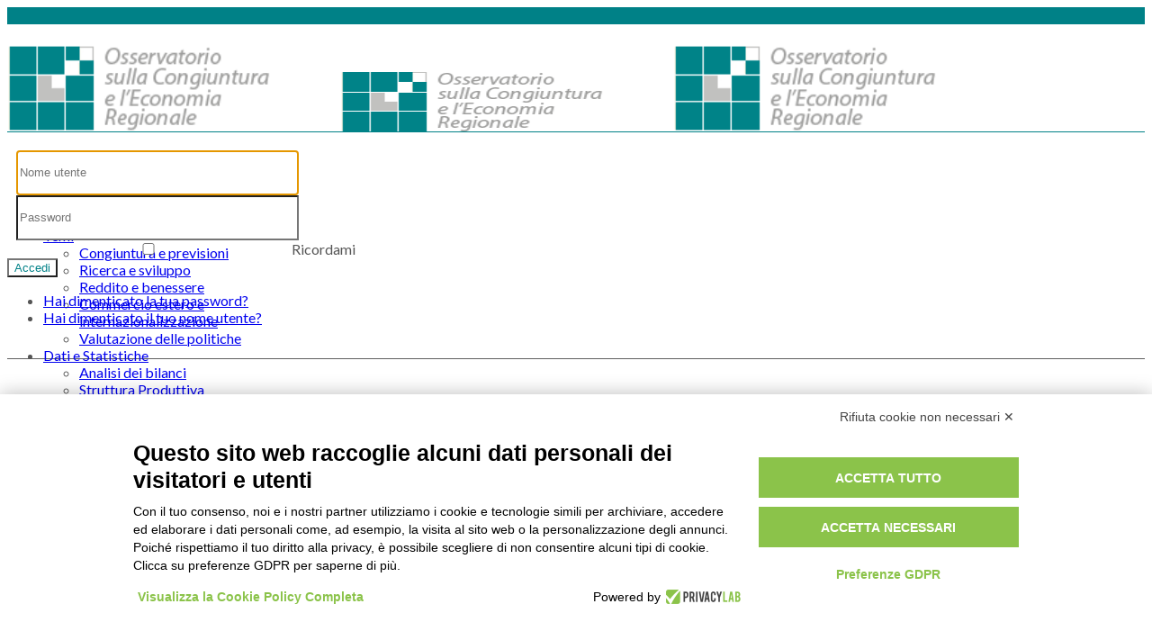

--- FILE ---
content_type: text/html; charset=utf-8
request_url: https://www.economiaregionale-irespiemonte.it/index.php/area-riservata
body_size: 5945
content:
<!DOCTYPE html>
<html xmlns="http://www.w3.org/1999/xhtml" xml:lang="it-it" lang="it-it" dir="ltr">
    <head>
		<!-- Global site tag (gtag.js) - Google Analytics -->
		<script async src="https://www.googletagmanager.com/gtag/js?id=UA-20936290-28"></script>
		<script>
		  window.dataLayer = window.dataLayer || [];
		  function gtag(){dataLayer.push(arguments);}
		  gtag('js', new Date());

		  gtag('config', 'UA-20936290-28');
		</script>

        <meta http-equiv="X-UA-Compatible" content="IE=edge">
            <meta name="viewport" content="width=device-width, initial-scale=1">
                                <!-- head -->
                <base href="https://www.economiaregionale-irespiemonte.it/index.php/area-riservata" />
	<meta http-equiv="content-type" content="text/html; charset=utf-8" />
	<meta name="generator" content="Joomla! - Open Source Content Management" />
	<title>Area riservata</title>
	<link href="/images/loghi/favicon-oss-economia.png" rel="shortcut icon" type="image/vnd.microsoft.icon" />
	<link href="https://www.economiaregionale-irespiemonte.it/component/search/?Itemid=204&amp;format=opensearch" rel="search" title="Vai www.economiaregionale-irespiemonte.it" type="application/opensearchdescription+xml" />
	<link href="//fonts.googleapis.com/css?family=Lato:100,100italic,300,300italic,regular,italic,700,700italic,900,900italic&amp;subset=latin-ext" rel="stylesheet" type="text/css" />
	<link href="//fonts.googleapis.com/css?family=Raleway:100,200,300,regular,500,600,700,800,900&amp;subset=latin" rel="stylesheet" type="text/css" />
	<link href="/templates/radius_auston/css/bootstrap.min.css" rel="stylesheet" type="text/css" />
	<link href="/templates/radius_auston/css/font-awesome.min.css" rel="stylesheet" type="text/css" />
	<link href="/templates/radius_auston/css/owl.carousel.css" rel="stylesheet" type="text/css" />
	<link href="/templates/radius_auston/css/owl.theme.css" rel="stylesheet" type="text/css" />
	<link href="/templates/radius_auston/css/owl.transitions.css" rel="stylesheet" type="text/css" />
	<link href="/templates/radius_auston/css/style.css" rel="stylesheet" type="text/css" />
	<link href="/templates/radius_auston/css/legacy.css" rel="stylesheet" type="text/css" />
	<link href="/templates/radius_auston/css/template.css" rel="stylesheet" type="text/css" />
	<link href="/templates/radius_auston/css/presets/preset2.css" rel="stylesheet" class="preset" type="text/css" />
	<link href="/templates/radius_auston/css/frontend-edit.css" rel="stylesheet" type="text/css" />
	<style type="text/css">
body{font-family:Lato, sans-serif; font-weight:normal; }h1{font-family:Raleway, sans-serif; font-weight:600; }h2{font-family:Raleway, sans-serif; font-weight:600; }h3{font-family:Raleway, sans-serif; font-weight:600; }h4{font-family:Raleway, sans-serif; font-weight:600; }h5{font-family:Raleway, sans-serif; font-weight:100; }h6{font-family:Raleway, sans-serif; font-size:16px; font-weight:900; }#sp-header {
    height: 100px;
    border-bottom: 1px solid #008187;
}

#sp-header .logo {
    height: 100px;
}

#sp-header .logo h1 img {
    width: 370px;
}

.is-sticky header {
    border-bottom: 1px solid #008187;
}

#sp-main-body {
    padding: 20px 0px 20px 0px;
}

.sp-module .latestnews >div {
    border-bottom: 1px solid #bbbbbb;
}

.layout-boxed .body-innerwrapper {
    box-shadow: 0 0 5px rgba(0,0,0,0);
}

.home-two-service .rt-featuresn .nopadding {
    padding: 15px;
}

.home-two-service .rt-featuresn .service-content .main-title {
    background: rgba(0,0,0,0.2);
}

.home-two-service .rt-featuresn .service-content .main-title h3 {
    text-shadow: -1px 0 #777, 0 1px #777, 1px 0 #777, 0 -1px #777;
}

.home-two-service .rt-featuresn .service-content .overley {
    padding: 0;
}

#sp-top-bar {
    background: #008187;
}

#sp-top-bar .sp-module {
    display: block;
    margin: 0;
    float: none;
}

body {
    font-size: 16px;
    color: #555555;
}

.sppb-addon-tab .sppb-tab-content .media-body {
    padding-left: 40px;
    padding-right: 40px;
}

.media>.pull-left {
    padding-right: 50px;
}

.media>.pull-right {
    padding-left: 50px;
}

hr {
    height: 1px;
    background-color: #008187;
}

.sppb-addon-tab .sppb-tab-content .media-body h2::after {
    background: #008187;
}

h1 {
    font-size: 28px;
    color: #222222;
}

h2 {
    font-size: 26px;
    color: #222222;
}

h3 {
    font-size: 24px;
}

h4 {
    font-size: 16px;
}

h5 {
    font-size: 20px;
}

h6 {
    font-size: 18px;
}

.media-body h2 {
    color: #222222;
    font-size: 22px;
    font-weight: 600;
    position: relative;
    margin-bottom: 30px;
    padding-bottom: 15px;
}

.media-body h2:after {
    background: #008187;
    bottom: 0px;
    content: "";
    height: 3px;
    left: 0;
    position: absolute;
    width: 50px;
}

#sp-component .item .entry-header h2 {
    margin-bottom: 30px;
    padding-bottom: 15px;
}

#sp-component .item .entry-header h2:after {
    background: #008187;
    bottom: 0px;
    content: "";
    height: 3px;
    left: 0;
    position: absolute;
    width: 50px;
}

.sppb-text-left .sppb-addon-title {
    font-size: 28px;
    color: #222222;
    position: relative;
    margin-bottom: 30px;
    padding-bottom: 15px;
    line-height: 1;
}

.sppb-text-left .sppb-addon-title:after {
    background: #008187;
    bottom: 0px;
    content: "";
    height: 3px;
    left: 0;
    position: absolute;
    width: 50px;
}

.layout3 .single-team-area .social-icons {
    background: rgba(16, 127, 210, 0);
}

.layout3 .single-team-area .social-icons {
    background: rgba(28, 180, 200, 0);
}

#sp-component .detail-team .detail-image::before, #sp-component .detail-team .detail-image::after {
    background: rgba(16, 127, 210, 0);
}

#sp-component .detail-team .tlp-content h3::after {
    background: #008187;
}

.rl_tabs > ul.nav-tabs > li {
    width: 25%;
}

.rl_tabs .nav-tabs > li.active > a {
    color: #ffffff;
    background-color: #008187;
}

.rl_tabs.top > ul.nav-tabs > li > a:focus, .rl_tabs.top > ul.nav-tabs > li.active > a:focus {
    border-bottom-color: transparent;
    -webkit-box-shadow: 0 -2px 2px rgba(234,176,63,0);
    -moz-box-shadow: 0 -2px 2px rgba(234,176,63,0);
    box-shadow: 0 -2px 2px rgba(234,176,63,0);
}

.rl_tabs > ul.nav-tabs > li > a {
    color: #ffffff;
    background-color: #111111;
}

.rl_tabs.outline_handles ul.nav-tabs > li a {
    border: 1px solid #ffffff;
}

.rl_tabs .nav-tabs > li > a {
    margin-right: 0px;
    border-radius: 0;
}

.sprocket-strips-s-title {
    font-size: 18px;
    font-family: Lato, sans-serif;
    font-weight: 600;
}

.sprocket-lists-portrait-title {
    font-weight: bold;
}

.sprocket-strips-c-image {
    border-bottom: 0px solid transparent;
    margin-left: auto;
    margin-right: auto;
}

.home-three-service .service-content h3 {
    background: rgba(0,0,0,0.5);
    font-size: 16px;
}

#sp-page-builder > .page-content > section.sppb-section {
  padding: 10px 0;
}

.tlp-team figure {
    margin: 0px 50px 0px 50px;
}

.tlp-team .layout3 .tlp-position {
    font-style: oblique;
}

.tlp-team .layout3 h3, .tlp-team .layout3 h3 a {
    line-height: 18px;
}

.layout3 .single-team-area .tlp-content h3 {
    margin-bottom: 0px;
}

.avvisi-rosso {color: #ff0000;font-weight: bold;font-size: 14px;font-family: "Trebuchet MS", Arial, Helvetica, sans-serif;line-height: 20px;text-align: justify;}
.pdf-link:before {font-family: FontAwesome;content: "\f1c1";display: inline-block;padding-right: 3px;vertical-align: middle;}
.book-link:before {font-family: FontAwesome;content: "\f02d";display: inline-block;padding-right: 3px;vertical-align: middle;}
.ext-link:before {font-family: FontAwesome;content: "\f08e";display: inline-block;padding-right: 3px;vertical-align: middle;}
.plus-link:before {font-family: FontAwesome;content: "\f055";display: inline-block;padding-right: 3px;vertical-align: middle;}
.link-link:before {font-family: FontAwesome;content: "\f0c1";display: inline-block;padding-right: 3px;vertical-align: middle;}
.bookmark-link:before {font-family: FontAwesome;content: "\f097";display: inline-block;padding-right: 3px;vertical-align: middle;}
.dot-link:before {font-family: FontAwesome;content: "\f192";display: inline-block;padding-right: 3px;vertical-align: middle;}
.ppt-link:before {font-family: FontAwesome;content: "\f1c4";display: inline-block;padding-right: 3px;vertical-align: middle;}
.doc-link:before {font-family: FontAwesome;content: "\f1c2";display: inline-block;padding-right: 3px;vertical-align: middle;}
.xls-link:before {font-family: FontAwesome;content: "\f1c3";display: inline-block;padding-right: 3px;vertical-align: middle;}

select, input[type="text"] {
    display: inline-block;
}

div.pagination ul.pagination li a {
    width: 70px;
}

.btn-primary, .sppb-btn-primary {
    background-color: #ffffff;
    color: #008187;
}
.btn-lg {
    border-radius: 0px;
    width: 70px;
    height: 70px;
    margin-right: 20px;
    margin-bottom: 20px;
}

.home-three-service .service-content h3 {
    font-size: 14px;
}

.sppb-addon-module h3.sppb-addon-title {
    margin-bottom: 5px;
    padding-bottom: 5px;
}

.sppb-addon-module h3.sppb-addon-title h3:after {
    background: #008187;
    bottom: 0px;
    content: "";
    height: 3px;
    left: 0;
    position: absolute;
    width: 50px;
}

.sprocket-strips-s-arrows .arrow {
    background: #008187;
    color: #fff;
}

.sprocket-strips-s-nav {
    border-top: 1px solid;
    border-top-color: #58a5d9;
}

#sp-free-consultation {
    border-top: 1px solid #5f5f5f;
    background: #efefef;
}

.consultation .free-consult-text {
    color: #222222;
}

#sp-bottom .sp-module h3.sp-module-title {
    color: #444444;
    font-size: 18px;
}

#sp-bottom {
    background-color: #ffffff !important;
    color: #555555 !important;
    border-top: 1px solid #5f5f5f;
    padding: 30px 0;
}

#sp-footer {
    background-color: #cacaca !important;
    color: #444444 !important;;
}

#sp-footer a {
    color: rgba(16,127,201,1);
}

#sp-footer a:hover {
  color: #000;
}

select, textarea, input[type="text"], input[type="password"], input[type="datetime"], input[type="datetime-local"], input[type="date"], input[type="month"], input[type="time"], input[type="week"], input[type="number"], input[type="email"], input[type="url"], input[type="search"], input[type="tel"], input[type="color"], .uneditable-input {
    height: 44px;
    border-radius: 0px;
    margin-left: 10px;
}

input[type="submit"] {
    height: 44px;
    margin-left: 10px;
}

input {
    width: 306px;
}

#sp-page-title .sp-page-title .breadcrumb li.active {
    color: #008187;
}

.sp-module ul >li >a:before {
    float: right;
}

.class2 .sp-module ul li {
    border-bottom: 1px solid #e5e5e5;
    margin-bottom: 0px;
    padding-bottom: 0px;
}

.pubblicazionihome ul {
    display: block;
    list-style-type: none;
    -webkit-margin-before: 0em;
    -webkit-margin-after: 0em;
    -webkit-margin-start: 0px;
    -webkit-margin-end: 0px;
    -webkit-padding-start: 0px;
    padding: 0px;
}

.joodb_setlist ul {
    display: block;
    list-style-type: none;
    -webkit-margin-before: 0em;
    -webkit-margin-after: 0em;
    -webkit-margin-start: 0px;
    -webkit-margin-end: 0px;
    -webkit-padding-start: 0px;
    padding: 0px;
}

.joodb_module_link a {
    font-size: 18px;
    font-family: Lato, sans-serif;
    font-weight: 600;
}

.joodb_module ul {
    display: block;
    list-style-type: none;
    -webkit-margin-before: 0em;
    -webkit-margin-after: 0em;
    -webkit-margin-start: 0px;
    -webkit-margin-end: 0px;
    -webkit-padding-start: 0px;
    padding: 0px;
}

.joodb table th {
    background: #ffffff;
    border-bottom: 1px solid #fff;
}

.separator {
    color: #008187;
    font-weight: 600;
}

.sppb-animated-number {
    font-weight: 900;
}

#sprocket-features-title h2 {
    color: #222222;
}

#phoca-dl-category-box .pagination {
    display: none;
}

.sprocket-strips-c-block:nth-child(odd) .sprocket-strips-c-item {
    background: none;
}
.sprocket-strips-c-block:nth-child(even) .sprocket-strips-c-item {
    background: none;
}

.layout3 .single-team-area .tlp-content h3 a {
    color: #008187;
}

/* Features - Layout Showcase - Title Color */
.layout-showcase .sprocket-features-title a {color: #000;}

.slider-bkg {
border: 1px solid #d5e6e9; 
padding: 20px 0 0 0; 
background-color: #d5e6e9;
}

.home-section {
padding: 10px 0;
}
@media (min-width: 1400px) {
.container {
max-width: 1140px;
}
}#sp-bottom{ background-color:#282a2c;color:#ffffff; }#sp-footer{ background-color:#232526;color:#ffffff; }
	</style>
	<script type="application/json" class="joomla-script-options new">{"csrf.token":"bec0ccdab2587848443597d4329b7ba3","system.paths":{"root":"","base":""},"system.keepalive":{"interval":840000,"uri":"\/component\/ajax\/?format=json"}}</script>
	<script src="/media/system/js/core.js?9277163ef7f11ddca9fcd1ca40154159" type="text/javascript"></script>
	<!--[if lt IE 9]><script src="/media/system/js/polyfill.event.js?9277163ef7f11ddca9fcd1ca40154159" type="text/javascript"></script><![endif]-->
	<script src="/media/system/js/keepalive.js?9277163ef7f11ddca9fcd1ca40154159" type="text/javascript"></script>
	<script src="/media/jui/js/jquery.min.js?9277163ef7f11ddca9fcd1ca40154159" type="text/javascript"></script>
	<script src="/media/jui/js/jquery-noconflict.js?9277163ef7f11ddca9fcd1ca40154159" type="text/javascript"></script>
	<script src="/media/jui/js/jquery-migrate.min.js?9277163ef7f11ddca9fcd1ca40154159" type="text/javascript"></script>
	<!--[if lt IE 9]><script src="/media/system/js/html5fallback.js?9277163ef7f11ddca9fcd1ca40154159" type="text/javascript"></script><![endif]-->
	<script src="/templates/radius_auston/js/bootstrap.min.js" type="text/javascript"></script>
	<script src="/templates/radius_auston/js/jquery.sticky.js" type="text/javascript"></script>
	<script src="/templates/radius_auston/js/owl.carousel.js" type="text/javascript"></script>
	<script src="/templates/radius_auston/js/main.js" type="text/javascript"></script>
	<script src="/templates/radius_auston/js/frontend-edit.js" type="text/javascript"></script>
	<script type="text/javascript">

var sp_preloader = '';

var sp_gotop = '';

var sp_offanimation = '';

	</script>

                <link rel="stylesheet" type="text/css" href="/templates/radius_auston/css/personal.css">
<script src="https://bnr.elmobot.eu/jMx-5re_kv75kB3Q7ysV2/it.js"></script>
                                </head>
                                <body id="rt-page" class="site com-users view-login no-layout no-task itemid-204 it-it ltr  sticky-header layout-fluid off-canvas-menu-init">

                    <div class="off-canvas-menu-wrap">
                        <div class="body-innerwrapper">
                        <section id="sp-top-bar"><div class="container"><div class="row"><div id="sp-top2" class="col-lg-12 "><div class="sp-column "><div class="sp-module "><div class="sp-module-content">

<div class="custom"  >
	<div>&nbsp;</div></div>
</div></div></div></div></div></div></section><header id="sp-header"><div class="container"><div class="row"><div id="sp-logo" class="col-8 col-lg-3 "><div class="sp-column "><a class="logo" href="/"><h1><img class="sp-default-logo hidden-xs" src="/images/loghi/osservatorio-economia.png" alt="www.economiaregionale-irespiemonte.it"><img class="sp-retina-logo hidden-xs" src="/images/loghi/osservatorio-economia.png" alt="www.economiaregionale-irespiemonte.it" width="262" height="74"><img class="sp-default-logo visible-xs" src="/images/loghi/osservatorio-economia.png" alt="www.economiaregionale-irespiemonte.it"></h1></a></div></div><div id="sp-menu" class="col-4 col-lg-9 "><div class="sp-column ">			<div class='sp-megamenu-wrapper'>
				<a id="offcanvas-toggler" class="visible-xs" href="#"><i class="fa fa-bars"></i></a>
				<ul class="sp-megamenu-parent menu-fade hidden-xs"><li class="sp-menu-item"><a  href="/"  >Home</a></li><li class="sp-menu-item sp-has-child"><a  href="javascript:void(0);"  >Osservatorio</a><div class="sp-dropdown sp-dropdown-main sp-menu-right" style="width: 240px;"><div class="sp-dropdown-inner"><ul class="sp-dropdown-items"><li class="sp-menu-item"><a  href="/osservatorio/missione"  >Missione</a></li><li class="sp-menu-item"><a  href="/osservatorio/gruppo-di-lavoro"  >Gruppo di lavoro</a></li></ul></div></div></li><li class="sp-menu-item sp-has-child"><a  href="javascript:void(0);"  >Temi</a><div class="sp-dropdown sp-dropdown-main sp-menu-right" style="width: 240px;"><div class="sp-dropdown-inner"><ul class="sp-dropdown-items"><li class="sp-menu-item"><a  href="/temi/congiuntura-e-previsioni"  >Congiuntura e previsioni</a></li><li class="sp-menu-item"><a  href="/temi/ricerca-e-sviluppo"  >Ricerca e sviluppo</a></li><li class="sp-menu-item"><a  href="/temi/reddito-e-benessere"  >Reddito e benessere</a></li><li class="sp-menu-item"><a  href="/temi/commercio-estero-e-internazionalizzazione"  >Commercio estero e internazionalizzazione </a></li><li class="sp-menu-item"><a  href="/temi/valutazione-delle-politiche"  >Valutazione delle politiche</a></li></ul></div></div></li><li class="sp-menu-item sp-has-child"><a  href="javascript:void(0);"  >Dati e Statistiche</a><div class="sp-dropdown sp-dropdown-main sp-menu-right" style="width: 240px;"><div class="sp-dropdown-inner"><ul class="sp-dropdown-items"><li class="sp-menu-item"><a  href="/dati-e-statistiche/analisi-bilanci-dsdd"  >Analisi dei bilanci</a></li><li class="sp-menu-item"><a  href="/dati-e-statistiche/struttura-produttiva-dsdd"  >Struttura Produttiva</a></li><li class="sp-menu-item"><a  href="/dati-e-statistiche/import-export-dsdd"  >Importazioni-esportazioni</a></li><li class="sp-menu-item"><a  href="/dati-e-statistiche/fonti-statistiche"  >Metadati e definizioni</a></li></ul></div></div></li><li class="sp-menu-item sp-has-child"><a  href="javascript:void(0);"  >Insights</a><div class="sp-dropdown sp-dropdown-main sp-menu-right" style="width: 240px;"><div class="sp-dropdown-inner"><ul class="sp-dropdown-items"><li class="sp-menu-item"><a  href="/insights/infografiche"  >Infografiche</a></li><li class="sp-menu-item"><a  href="/insights/podcast"  >Podcast</a></li><li class="sp-menu-item"><a  href="/insights/videos"  >Videos</a></li></ul></div></div></li><li class="sp-menu-item sp-has-child"><a  href="javascript:void(0);"  >Pubblicazioni</a><div class="sp-dropdown sp-dropdown-main sp-menu-right" style="width: 240px;"><div class="sp-dropdown-inner"><ul class="sp-dropdown-items"><li class="sp-menu-item"><a  href="/pubblicazioni/valutazione"  >Valutazione delle politiche</a></li><li class="sp-menu-item"><a  href="/pubblicazioni/congiuntura"  >Congiuntura</a></li><li class="sp-menu-item"><a  href="/pubblicazioni/mappe"  >Mappe</a></li></ul></div></div></li></ul>			</div>
		</div></div></div></div></header><section id="sp-page-title"><div class="row"><div id="sp-title" class="col-lg-12 "><div class="sp-column "></div></div></div></section><section id="sp-main-body"><div class="container"><div class="row"><div id="sp-component" class="col-lg-12 "><div class="sp-column "><div id="system-message-container">
	</div>
<div class="row">
	<div class="col-sm-4 col-sm-offset-4 text-center">
		<div class="login">
			
			
													
				
			
			<form action="/area-riservata?task=user.login" method="post" class="form-validate">

				
										
						<div class="form-group">
							<div class="group-control">
								<input type="text" name="username" id="username"  value="" class="validate-username required" size="25"    placeholder="Nome utente"   required aria-required="true"   autofocus    />
							</div>
						</div>
															
						<div class="form-group">
							<div class="group-control">
								<input
	type="password"
	name="password"
	id="password"
	value=""
	placeholder="Password"  class="validate-password required"   size="25" maxlength="99" required aria-required="true" />							</div>
						</div>
									
				
									<div class="checkbox">
						<label>
							<input id="remember" type="checkbox" name="remember" class="inputbox" value="yes">
							Ricordami						</label>
					</div>
				
				<div class="form-group">
					<button type="submit" class="btn btn-primary btn-block">
						Accedi					</button>
				</div>

				<input type="hidden" name="return" value="" />
				<input type="hidden" name="bec0ccdab2587848443597d4329b7ba3" value="1" />
			</form>
		</div>

		<div class="form-links">
			<ul>
				<li>
					<a href="/area-riservata?view=reset">
					Hai dimenticato la tua password?</a>
				</li>
				<li>
					<a href="/area-riservata?view=remind">
					Hai dimenticato il tuo nome utente?</a>
				</li>
							</ul>
		</div>

	</div>
</div>
</div></div></div></div></section><section id="sp-bottom"><div class="container"><div class="row"><div id="sp-bottom1" class="col-md-6 col-lg-3 "><div class="sp-column "><div class="sp-module "><h3 class="sp-module-title">amministrazione</h3><div class="sp-module-content">

<div class="custom"  >
	<div><a href="/osservatorio/gruppo-di-lavoro/teams">Gruppo di lavoro</a></div>
</div>
</div></div></div></div><div id="sp-bottom2" class="col-md-6 col-lg-3 "><div class="sp-column "><div class="sp-module "><h3 class="sp-module-title">link utili</h3><div class="sp-module-content">

<div class="custom"  >
	<div><a href="https://www.ires.piemonte.it/index.php/ricerca/osservatori" target="_blank" rel="noopener">Osservatori IRES Piemonte</a></div></div>
</div></div></div></div><div id="sp-bottom3" class="col-md-6 col-lg-3 "><div class="sp-column "><div class="sp-module "><h3 class="sp-module-title">area riservata</h3><div class="sp-module-content">

<div class="custom"  >
	<div><a href="/index.php/area-riservata">Area riservata</a></div></div>
</div></div></div></div><div id="sp-bottom4" class="col-md-6 col-lg-3 "><div class="sp-column "><div class="sp-module "><h3 class="sp-module-title">search</h3><div class="sp-module-content">

<div class="custom"  >
	<div><!-- START: Modules Anywhere --><div class="search">
	<form action="/area-riservata" method="post">
		<input name="searchword" id="mod-search-searchword" maxlength="200"  class="inputbox search-query" type="text" size="20" placeholder="Cerca..." />		<input type="hidden" name="task" value="search" />
		<input type="hidden" name="option" value="com_search" />
		<input type="hidden" name="Itemid" value="204" />
	</form>
</div>
<!-- END: Modules Anywhere --></div></div>
</div></div></div></div></div></div></section><footer id="sp-footer"><div class="container"><div class="row"><div id="sp-footer1" class="col-lg-9 "><div class="sp-column "><div class="sp-module "><div class="sp-module-content">

<div class="custom"  >
	<div><a href="/index.php/contatti">contatti</a> | <a href="/index.php/accessibilita">accessibilità</a> | <a href="https://www.privacylab.it/informativa.php?18444459295">privacy</a> | <a href="/index.php/note-legali">note&nbsp;legali</a> | <a href="/index.php/press">press</a></div>
<div>&nbsp;</div></div>
</div></div><span class="sp-copyright"> <img src="/images/loghi/ires_60.jpg" alt="" style="margin: 8px 8px 0px 0px; float: left;" /><small>IRES Piemonte - Istituto di Ricerche Economico Sociali del Piemonte<br />Via Nizza 18, 10125 Torino -
 C.F.80084650011 P.Iva 04328830015<br />© 2020 </a></small></span></div></div><div id="sp-footer2" class="col-lg-3 "><div class="sp-column "><ul class="social-icons"><li><a target="_blank" href="https://www.facebook.com/Ires-Piemonte-151146288264839/"><i class="fa fa-facebook"></i></a></li><li><a target="_blank" href="https://twitter.com/irespiemonte"><i class="fa fa-twitter"></i></a></li><li><a target="_blank" href="https://www.youtube.com/channel/UCV_bAEaogYc9Ca-uGqw6rPw"><i class="fa fa-youtube"></i></a></li><li><a target="_blank" href="https://www.linkedin.com/company/ires---istituto-ricerche-socio-economiche-del-piemonte"><i class="fa fa-linkedin"></i></a></li></ul></div></div></div></div></footer>                        </div> <!-- /.body-innerwrapper -->
                    </div> <!-- /.off-canvas-menu-wrap -->

                    <!-- Off Canvas Menu -->
                    <div class="offcanvas-menu">
                        <a href="#" class="close-offcanvas"><i class="fa fa-remove"></i></a>
                        <div class="offcanvas-inner">
                                                            <div class="sp-module _menu"><div class="sp-module-content"><ul class="nav menu nav-pills mod-list">
<li class="item-101 default"><a href="/" >Home</a></li><li class="item-190 divider parent"><span class="separator ">Osservatorio</span>
</li><li class="item-195 divider parent"><span class="separator ">Temi</span>
</li><li class="item-196 divider parent"><span class="separator ">Dati e Statistiche</span>
</li><li class="item-260 parent"><span class="nav-header ">Insights</span>
</li><li class="item-197 divider parent"><span class="separator ">Pubblicazioni</span>
</li></ul>
</div></div><div class="sp-module "><h3 class="sp-module-title">Search</h3><div class="sp-module-content"><div class="search">
	<form action="/area-riservata" method="post">
		<input name="searchword" id="mod-search-searchword" maxlength="200"  class="inputbox search-query" type="text" size="20" placeholder="Cerca..." />		<input type="hidden" name="task" value="search" />
		<input type="hidden" name="option" value="com_search" />
		<input type="hidden" name="Itemid" value="204" />
	</form>
</div>
</div></div>
                                                        </div> <!-- /.offcanvas-inner -->
                    </div> <!-- /.offcanvas-menu -->

                    <a href="#" class="scrollToTop"></a>

                    
                    
                    <!-- Preloader -->
                    
                    <!-- Go to top -->
                    
                <noscript><strong>JavaScript is currently disabled.</strong>Please enable it for a better experience of <a href="http://2glux.com/projects/jumi">Jumi</a>.</noscript></body>
                </html>
